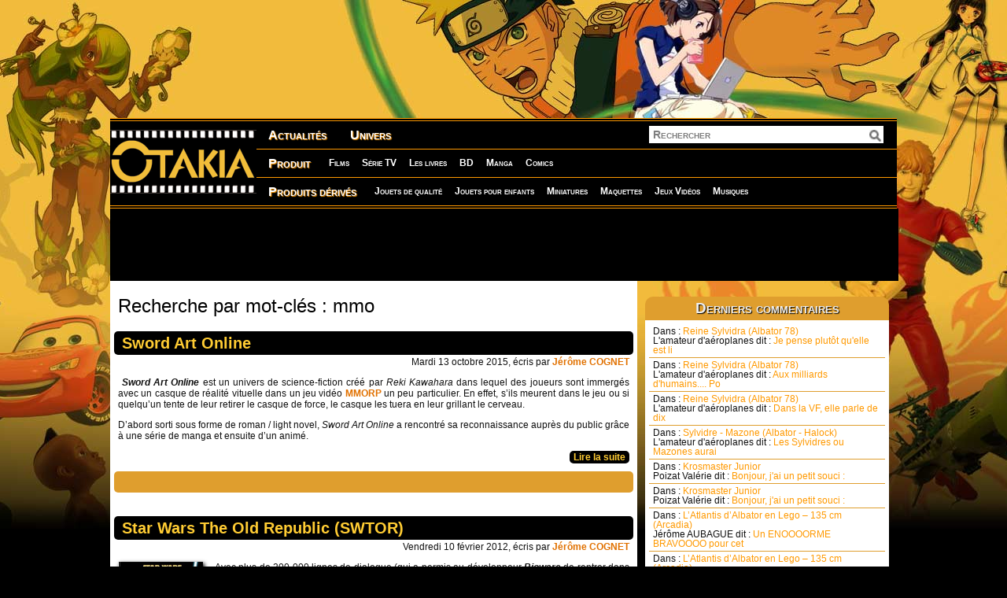

--- FILE ---
content_type: text/html; charset=UTF-8
request_url: https://www.otakia.com/t/tag_mmo/
body_size: 7913
content:
<!DOCTYPE html><html
xmlns:fb="http://www.facebook.com/2008/fbml" xmlns:og="http://opengraphprotocol.org/schema/" dir="ltr" lang="fr-FR"><head><meta
charset="UTF-8" /><title>Tag : Mmo | Otakia.com</title><link
rel="profile" href="http://gmpg.org/xfn/11" /><link
rel="stylesheet" type="text/css" media="all" href="https://www.otakia.com/wp-content/themes/otakia/style.css" /><link
rel="pingback" href="https://www.otakia.com/xmlrpc.php" /><link
rel='stylesheet' id='wp-polls-css'  href='https://www.otakia.com/wp-content/plugins/wp-polls/polls-css.css?ver=2.50' type='text/css' media='all' /><link
rel='stylesheet' id='wp-postratings-css'  href='https://www.otakia.com/wp-content/plugins/wp-postratings/postratings-css.css?ver=1.50' type='text/css' media='all' /> <script type='text/javascript' src='https://www.otakia.com/wp-includes/js/l10n.js?ver=20101110'></script> <script type='text/javascript' src='https://www.otakia.com/wp-content/plugins/si-captcha-for-wordpress/captcha-secureimage/si_captcha.js?ver=3.2.1'></script> <script type='text/javascript'>/*  */
var samAjax = {
	ajaxurl: "https://www.otakia.com/wp-admin/admin-ajax.php",
	_ajax_nonce: "47db5a5892"
};
/*  */</script> <script type='text/javascript' src='https://www.otakia.com/wp-includes/js/jquery/jquery.js?ver=1.6.1'></script> <script type='text/javascript' src='https://www.otakia.com/wp-content/plugins/simple-ads-manager/js/sam-layout.js?ver=1.0.35'></script> <link
rel="canonical" href="https://www.otakia.com/t/tag_mmo/" /><link
rel="stylesheet" type="text/css" href="https://www.otakia.com/wp-content/plugins/cforms/styling/cforms.css" /> <script type="text/javascript" src="https://www.otakia.com/wp-content/plugins/cforms/js/cforms.js"></script> 
 <script type="text/javascript">//
    document.write('<link rel="stylesheet" href="https://www.otakia.com/wp-content/plugins/lightbox-2/Themes/Dark Grey/lightbox.css" type="text/css" media="screen" />');
    //</script> <meta
property='og:site_name' content='Otakia » Tests et articles de livres, objets, séries et produits dérivés' /><meta
property='fb:app_id' content='228018707240427' /><style type="text/css">.wp-polls .pollbar {
	margin: 1px;
	font-size: 6px;
	line-height: 8px;
	height: 8px;
	background-image: url('https://www.otakia.com/wp-content/plugins/wp-polls/images/default/pollbg.gif');
	border: 1px solid #c8c8c8;
}</style><link
rel="image_src" href="http://otakia.com/wp-content/themes/otakia/images/logo.png" /><link
rel="stylesheet" href="https://www.otakia.com/wp-content/plugins/wordpress-popular-posts/style/wpp.css" type="text/css" media="screen" /><link
rel="shortcut icon" type="image/ico" href="https://www.otakia.com/wp-content/themes/otakia/images/favicon.ico" /> <script type="text/javascript">var _gaq = _gaq || [];
  _gaq.push(['_setAccount', 'UA-3277844-1']);
  _gaq.push(['_trackPageview']);
  (function() {
    var ga = document.createElement('script'); ga.type = 'text/javascript'; ga.async = true;
    ga.src = ('https:' == document.location.protocol ? 'https://ssl' : 'http://www') + '.google-analytics.com/ga.js';
    var s = document.getElementsByTagName('script')[0]; s.parentNode.insertBefore(ga, s);
  })();
  jQuery(document).ready(function($){
      console.log('test')
      $('a[href]').each(function () {
          if (/(jpg|gif|png)$/.test($(this).attr('href'))) {
              $(this).attr('target', '_blank');
          }
      });
  });</script> </head><body
class="archive tag tag-tag_mmo tag-496"><div
id="fond" ></div><div
id="header"></div><div
id="nav" role="navigation"><div
id="site-title"><a
href="https://www.otakia.com/" rel="home"><img
src="https://www.otakia.com/wp-content/themes/otakia/images/logo.png" alt="Otakia » Tests et articles de livres, objets, séries et produits dérivés"  title="Otakia » Tests et articles de livres, objets, séries et produits dérivés"/></a></div><div
class="nav" id="nav1"><div
class="menu-menu-1-container"><ul
id="menu-menu-1" class="menu"><li
id="menu-item-33127" class="menu-item menu-item-type-taxonomy menu-item-object-category menu-item-33127"><a
href="https://www.otakia.com/c/actualites/">Actualités</a></li><li
id="menu-item-33183" class="menu-item menu-item-type-taxonomy menu-item-object-category menu-item-33183"><a
href="https://www.otakia.com/c/dicotakia/">Univers</a></li></ul></div><form
role="search" method="get" id="searchform" action="https://www.otakia.com/" > <input
type="text" value="Rechercher" name="s" id="s" onclick="if(this.value == 'Rechercher'){this.value = ''}" /> <input
type="submit" id="searchsubmit" value="" /></form></div><div
class="nav" id="nav2"><div
class="menu-menu-2-container"><ul
id="menu-menu-2" class="menu"><li
id="menu-item-33128" class="menu-item menu-item-type-taxonomy menu-item-object-category menu-item-33128"><a
href="https://www.otakia.com/c/produit/">Produit</a><ul
class="sub-menu"><li
id="menu-item-33142" class="menu-item menu-item-type-taxonomy menu-item-object-category menu-item-33142"><a
href="https://www.otakia.com/c/produit/films/">Films</a></li><li
id="menu-item-33131" class="menu-item menu-item-type-taxonomy menu-item-object-category menu-item-33131"><a
href="https://www.otakia.com/c/produit/serie-tv/">Série TV</a></li><li
id="menu-item-33145" class="menu-item menu-item-type-taxonomy menu-item-object-category menu-item-33145"><a
href="https://www.otakia.com/c/produit/les-livres/">Les livres</a></li><li
id="menu-item-33147" class="menu-item menu-item-type-taxonomy menu-item-object-category menu-item-33147"><a
href="https://www.otakia.com/c/produit/bd/">BD</a></li><li
id="menu-item-33130" class="menu-item menu-item-type-taxonomy menu-item-object-category menu-item-33130"><a
href="https://www.otakia.com/c/produit/manga/">Manga</a></li><li
id="menu-item-33143" class="menu-item menu-item-type-taxonomy menu-item-object-category menu-item-33143"><a
href="https://www.otakia.com/c/produit/comics/">Comics</a></li></ul></li></ul></div></div><div
class="nav" id="nav3"><div
class="menu-menu-3-container"><ul
id="menu-menu-3" class="menu"><li
id="menu-item-33129" class="menu-item menu-item-type-taxonomy menu-item-object-category menu-item-33129"><a
href="https://www.otakia.com/c/produits-derives/">Produits dérivés</a><ul
class="sub-menu"><li
id="menu-item-33139" class="menu-item menu-item-type-taxonomy menu-item-object-category menu-item-33139"><a
href="https://www.otakia.com/c/produits-derives/jouets-de-qualite/">Jouets de qualité</a></li><li
id="menu-item-33140" class="menu-item menu-item-type-taxonomy menu-item-object-category menu-item-33140"><a
href="https://www.otakia.com/c/produits-derives/jouets-pour-enfants/">Jouets pour enfants</a></li><li
id="menu-item-33136" class="menu-item menu-item-type-taxonomy menu-item-object-category menu-item-33136"><a
href="https://www.otakia.com/c/produits-derives/miniatures/">Miniatures</a></li><li
id="menu-item-33137" class="menu-item menu-item-type-taxonomy menu-item-object-category menu-item-33137"><a
href="https://www.otakia.com/c/produits-derives/maquettes/">Maquettes</a></li><li
id="menu-item-33138" class="menu-item menu-item-type-taxonomy menu-item-object-category menu-item-33138"><a
href="https://www.otakia.com/c/produits-derives/jeux-videos/">Jeux Vidéos</a></li><li
id="menu-item-33135" class="menu-item menu-item-type-taxonomy menu-item-object-category menu-item-33135"><a
href="https://www.otakia.com/c/produits-derives/musiques/">Musiques</a></li></ul></li></ul></div></div></div><div
id="main"><div
class="adsense_728"> <script async src="//pagead2.googlesyndication.com/pagead/js/adsbygoogle.js"></script>  <ins
class="adsbygoogle"
style="display:inline-block;width:728px;height:90px"
data-ad-client="ca-pub-8957722503010942"
data-ad-slot="1092996499"></ins> <script>(adsbygoogle = window.adsbygoogle || []).push({});</script> </div><div
id="container"><div
id="content" role="main"><h1 class="category-title">Recherche par mot-clés : mmo</h1><div
class="post" id="post-68528"><h2 class="post-title"><a
href="https://www.otakia.com/68528/dicotakia/nom-generique/sword-art-online-reki-kawahara/" title="Sword Art Online">Sword Art Online</a></h2><p
class="post-info">Mardi 13 octobre 2015, écris par <a
href="https://www.otakia.com/author/jcognet">Jérôme COGNET</a></p><div
class="post-content"> <a
href="https://www.otakia.com/68528/dicotakia/nom-generique/sword-art-online-reki-kawahara/" title="Sword Art Online" class="post-thumbnail"> </a><p><strong><em>Sword Art Online</em></strong> est un univers de science-fiction créé par <em>Reki Kawahara</em> dans lequel des joueurs sont immergés avec un casque de réalité vituelle dans un jeu vidéo <a
title="Définition du terme MMO RPG" href="http://www.otakia.com/29851/dicotakia/lexique/mmo-mmorpg-definition-dofus-warcraft/">MMORP</a> un peu particulier. En effet, s&#8217;ils meurent dans le jeu ou si quelqu&#8217;un tente de leur retirer le casque de force, le casque les tuera en leur grillant le cerveau.</p><p>D&#8217;abord sorti sous forme de roman / light novel, <em>Sword Art Online</em> a rencontré sa reconnaissance auprès du public grâce à une série de manga et ensuite d&#8217;un animé.</p> <a
href="https://www.otakia.com/68528/dicotakia/nom-generique/sword-art-online-reki-kawahara/" class="more-link">Lire la suite</a><div
class="clear"></div></div><div
class="adsense"> <script async src="//pagead2.googlesyndication.com/pagead/js/adsbygoogle.js"></script>  <ins
class="adsbygoogle"
style="display:inline-block;width:468px;height:15px"
data-ad-client="ca-pub-8957722503010942"
data-ad-slot="1270946701"></ins> <script>(adsbygoogle = window.adsbygoogle || []).push({});</script> </div></div><div
class="post" id="post-39924"><h2 class="post-title"><a
href="https://www.otakia.com/39924/produits-derives/jeux-videos/pc/star-wars-the-old-republic-swtor/" title="Star Wars The Old Republic (SWTOR)">Star Wars The Old Republic (SWTOR)</a></h2><p
class="post-info">Vendredi 10 février 2012, écris par <a
href="https://www.otakia.com/author/jcognet">Jérôme COGNET</a></p><div
class="post-content"> <a
href="https://www.otakia.com/39924/produits-derives/jeux-videos/pc/star-wars-the-old-republic-swtor/" title="Star Wars The Old Republic (SWTOR)" class="post-thumbnail"> <img
width="108" height="150" src="https://www.otakia.com/wp-content/uploads/2012/02/swtor_couverture-216x300.jpg" class="post-thumbnail wp-post-image" alt="Couverture du jeu Star Wars : The Old Republic" title="Couverture du jeu Star Wars : The Old Republic" /> </a><p>Avec plus de 200 000 lignes de dialogue (qui a permis au développeur <strong><em>Bioware</em></strong> de rentrer dans le livre <em>Guinness des records</em>), <strong><em>Star Wars The Old Republic</em></strong> se démarque de la concurrence des autres <a
title="Définition du terme MMO (RPG)" href="http://www.otakia.com/29851/dicotakia/lexique/mmo-mmorpg-definition-dofus-warcraft/">MMORPG </a>sur PC grâce à une narration hors pair et une belle implication des joueurs.</p><p>Est-ce un nouveau pas dans l’histoire des MMORPG ?</p><p><strong>Modèle économique</strong> : achat du jeu (55 euros) &#8211; abonnement mensuel (15 euros)<br
/><strong>Présence d&#8217;un box collector</strong> : en plus, du jeu, une figurine et un artbook. (125 euros, lien <a
title="Star Wars : The Old Republic - édition collector (jeu nécessitant un abonnement)" href="http://www.amazon.fr/gp/product/B005D70TBK/ref=as_li_ss_tl?ie=UTF8&amp;tag=otakia-21&amp;linkCode=as2&amp;camp=1642&amp;creative=19458&amp;creativeASIN=B005D70TBK" target="_blank">amazon &gt;&gt;</a>) </p> <a
href="https://www.otakia.com/39924/produits-derives/jeux-videos/pc/star-wars-the-old-republic-swtor/" class="more-link">Lire la suite</a><div
class="clear"></div></div></div><div
class="post" id="post-40016"><h2 class="post-title"><a
href="https://www.otakia.com/40016/dicotakia/lexique/tank-definition/" title="Tank (définition)">Tank (définition)</a></h2><p
class="post-info">Lundi 6 février 2012, écris par <a
href="https://www.otakia.com/author/jcognet">Jérôme COGNET</a></p><div
class="post-content"> <a
href="https://www.otakia.com/40016/dicotakia/lexique/tank-definition/" title="Tank (définition)" class="post-thumbnail"> </a><p>Un <strong><em>tank</em></strong> est un rôle défini dans les jeux de rôle, en particulier les <a
title="Définition du terme MMO / MMORPG" href="http://www.otakia.com/29851/dicotakia/lexique/mmo-mmorpg-definition-dofus-warcraft/">MMO</a>, dont le but est de encaisser les dégâts fait par les ennemis.</p> <a
href="https://www.otakia.com/40016/dicotakia/lexique/tank-definition/" class="more-link">Lire la suite</a><div
class="clear"></div></div></div><div
class="post" id="post-40017"><h2 class="post-title"><a
href="https://www.otakia.com/40017/dicotakia/lexique/heal-definition/" title="Heal (définition)">Heal (définition)</a></h2><p
class="post-info">Lundi 6 février 2012, écris par <a
href="https://www.otakia.com/author/jcognet">Jérôme COGNET</a></p><div
class="post-content"> <a
href="https://www.otakia.com/40017/dicotakia/lexique/heal-definition/" title="Heal (définition)" class="post-thumbnail"> </a><p>Un <strong><em>Heal</em></strong> est un rôle défini dans les jeux de rôle, en particulier les <a
title="Définition du terme MMO / MMORPG" href="http://www.otakia.com/29851/dicotakia/lexique/mmo-mmorpg-definition-dofus-warcraft/">MMO</a>, dont le but est de soigner les autres membres du groupe.</p> <a
href="https://www.otakia.com/40017/dicotakia/lexique/heal-definition/" class="more-link">Lire la suite</a><div
class="clear"></div></div><div
class="adsense"></div></div><div
class="post" id="post-40018"><h2 class="post-title"><a
href="https://www.otakia.com/40018/dicotakia/lexique/levelling-definition/" title="Levelling (définition)">Levelling (définition)</a></h2><p
class="post-info">Lundi 6 février 2012, écris par <a
href="https://www.otakia.com/author/jcognet">Jérôme COGNET</a></p><div
class="post-content"> <a
href="https://www.otakia.com/40018/dicotakia/lexique/levelling-definition/" title="Levelling (définition)" class="post-thumbnail"> </a><p><strong><em>Levelling</em></strong> est un terme anglais, souvent utilisé dans les jeux de rôles dont les <a
title="Définition du terme MMO / MMORPG" href="http://www.otakia.com/29851/dicotakia/lexique/mmo-mmorpg-definition-dofus-warcraft/">MMO</a>, qui indique le chemin pour gagner de l&#8217;expérience.</p> <a
href="https://www.otakia.com/40018/dicotakia/lexique/levelling-definition/" class="more-link">Lire la suite</a><div
class="clear"></div></div></div><div
class="post" id="post-40015"><h2 class="post-title"><a
href="https://www.otakia.com/40015/dicotakia/lexique/dps-definition/" title="DPS (définition)">DPS (définition)</a></h2><p
class="post-info">Lundi 6 février 2012, écris par <a
href="https://www.otakia.com/author/jcognet">Jérôme COGNET</a></p><div
class="post-content"> <a
href="https://www.otakia.com/40015/dicotakia/lexique/dps-definition/" title="DPS (définition)" class="post-thumbnail"> </a><p><strong><em>DPS</em></strong> est un acronyme anglais pour <strong><em>Damage Par Seconde</em></strong> traduit par <strong><em>Dégâts Par Seconde</em></strong>.</p> <a
href="https://www.otakia.com/40015/dicotakia/lexique/dps-definition/" class="more-link">Lire la suite</a><div
class="clear"></div></div></div><div
class="post" id="post-40019"><h2 class="post-title"><a
href="https://www.otakia.com/40019/dicotakia/lexique/craft-definition/" title="Craft (définition)">Craft (définition)</a></h2><p
class="post-info">Lundi 6 février 2012, écris par <a
href="https://www.otakia.com/author/jcognet">Jérôme COGNET</a></p><div
class="post-content"> <a
href="https://www.otakia.com/40019/dicotakia/lexique/craft-definition/" title="Craft (définition)" class="post-thumbnail"> </a><p><strong><em>Craft</em></strong> est un terme anglais signifiant <em>Métier</em>.</p><p>Ce terme est souvent utilisé dans les jeux de rôle, dont les <a
title="Définition du terme MMO / MMORPG" href="http://www.otakia.com/29851/dicotakia/lexique/mmo-mmorpg-definition-dofus-warcraft/">MMO</a>, pour désigner les produits fabriqués par les joueurs.</p> <a
href="https://www.otakia.com/40019/dicotakia/lexique/craft-definition/" class="more-link">Lire la suite</a><div
class="clear"></div></div><div
class="adsense"></div></div><div
class="post" id="post-38923"><h2 class="post-title"><a
href="https://www.otakia.com/38923/actualites/swtor-rend-gay-les-enfants-entre-16-et-18-ans/" title="SWTOR rendrait gay les enfants entre 16 et 18 ans ?">SWTOR rendrait gay les enfants entre 16 et 18 ans ?</a></h2><p
class="post-info">Samedi 21 janvier 2012, écris par <a
href="https://www.otakia.com/author/jcognet">Jérôme COGNET</a></p><div
class="post-content"> <a
href="https://www.otakia.com/38923/actualites/swtor-rend-gay-les-enfants-entre-16-et-18-ans/" title="SWTOR rendrait gay les enfants entre 16 et 18 ans ?" class="post-thumbnail"> <img
width="150" height="56" src="https://www.otakia.com/wp-content/uploads/2012/01/header_otakia_swtor_gay-300x113.jpg" class="post-thumbnail wp-post-image" alt="Header Otakia sur Star Wars : The Old Republic rendrait-il gay ?" title="Header Otakia sur Star Wars : The Old Republic rendrait-il gay ?" /> </a><p>Alors que <strong><em>Star Wars : The Old Republic</em></strong> est sorti il y a 1 mois et que le patch 1.1 est arrivé en début de semaine, un site américain de droite annonce la couleur sur son site : laisser les enfants jouer à ce jeu les rendrait gay.</p><p><span
style="text-decoration: underline;">Source</span> : Christwire</p> <a
href="https://www.otakia.com/38923/actualites/swtor-rend-gay-les-enfants-entre-16-et-18-ans/" class="more-link">Lire la suite</a><div
class="clear"></div></div></div><div
class="post" id="post-38790"><h2 class="post-title"><a
href="https://www.otakia.com/38790/actualites/mmo-wakfu-quelles-differences-par-rapport-a-dofus/" title="MMO Wakfu, quelles différences par rapport à Dofus ?">MMO Wakfu, quelles différences par rapport à Dofus ?</a></h2><p
class="post-info">Vendredi 13 janvier 2012, écris par <a
href="https://www.otakia.com/author/namie_kun">Charles-Edouard MANDEFIELD</a></p><div
class="post-content"> <a
href="https://www.otakia.com/38790/actualites/mmo-wakfu-quelles-differences-par-rapport-a-dofus/" title="MMO Wakfu, quelles différences par rapport à Dofus ?" class="post-thumbnail"> <img
width="150" height="56" src="https://www.otakia.com/wp-content/uploads/2012/01/Wakfu_Azael_game_designer-300x113.jpg" class="post-thumbnail wp-post-image" alt="MMO Wakfu : Azael (game designer)" title="MMO Wakfu : Azael (game designer)" /> </a><p>Le <a
title="Définition du terme MMO / MMORPG" href="http://www.otakia.com/29851/dicotakia/lexique/mmo-mmorpg-definition-dofus-warcraft/">MMO </a>de <a
title="Présentation et produits dérivés de Wakfu" href="http://www.otakia.com/8728/dicotakia/nom-generique/wakfu/"><em>Wakfu</em> </a>est en bêta test depuis quelques mois, mais sa sortie est imminente puisqu’elle est prévue pour <strong>Février 2012</strong>. Certains joueurs de <a
href="http://www.otakia.com/25393/dicotakia/nom-generique/dofus/" target="_blank"><em>Dofus</em> </a>se demandent peut-être si, au-delà de graphisme, il y a réellement une différence de fond entre <em>Wakfu</em> et <em>Dofus</em> et si cela vaut le coup de sauter le pas pour s’investir dans ce nouveau jeu.</p> <a
href="https://www.otakia.com/38790/actualites/mmo-wakfu-quelles-differences-par-rapport-a-dofus/" class="more-link">Lire la suite</a><div
class="clear"></div></div></div><div
class="post" id="post-37373"><h2 class="post-title"><a
href="https://www.otakia.com/37373/actualites/sortie-du-livre-du-artbook-the-art-and-making-of-star-wars-the-old-republic/" title="Artbook : Sortie de The Art and Making of Star Wars: The Old Republic">Artbook : Sortie de The Art and Making of Star Wars: The Old Republic</a></h2><p
class="post-info">Lundi 28 novembre 2011, écris par <a
href="https://www.otakia.com/author/jcognet">Jérôme COGNET</a></p><div
class="post-content"> <a
href="https://www.otakia.com/37373/actualites/sortie-du-livre-du-artbook-the-art-and-making-of-star-wars-the-old-republic/" title="Artbook : Sortie de The Art and Making of Star Wars: The Old Republic" class="post-thumbnail"> <img
width="150" height="130" src="https://www.otakia.com/wp-content/uploads/2011/11/swtor_artmakingof_couverture-300x260.jpg" class="post-thumbnail wp-post-image" alt="Couverture du livre : The Art of Star Wars : The Old Republic" title="Couverture du livre : The Art of Star Wars : The Old Republic" /> </a><p><strong><em>Star Wars : the old republic</em></strong> s&#8217;annonce comme le hit de 2011 / 2012 avec des pré-commandes qui ont explosé. Le jeu est effectivement extraordinaire et tous les fans de l&#8217;univers <em><a
title="Actualité Otaka Star Wars" href="http://www.otakia.com/t/tag_star-wars/">Star War</a></em> seront aux anges de rejoindre l&#8217;<em>Empire</em> ou la <em>République</em> des milliers d&#8217;années avant les films (nous reviendrons dessus dans de futurs articles).</p><p>En attendant la sortie de ce <a
title="Définition du terme MMO / MMORPG" href="http://www.otakia.com/29851/dicotakia/lexique/mmo-mmorpg-definition-dofus-warcraft/">MMO</a>, nous avons le plaisir de vous présenter l&#8217;art book officiel du jeu. </p> <a
href="https://www.otakia.com/37373/actualites/sortie-du-livre-du-artbook-the-art-and-making-of-star-wars-the-old-republic/" class="more-link">Lire la suite</a><div
class="clear"></div></div><div
class="adsense"></div></div></div><div
id="sidebar"><div
class="side-title">Derniers commentaires</div><div
class="side-content"> <a
href="https://www.otakia.com/6189/dicotakia/personnage/reine-sylvidra-albator-78/#comment-9417" title="Reine Sylvidra (Albator 78)" class="derniers_com"><span>Dans :</span> Reine Sylvidra (Albator 78)<br/><span>L'amateur d'aéroplanes dit :</span> Je pense plutôt qu'elle est li</a><a
href="https://www.otakia.com/6189/dicotakia/personnage/reine-sylvidra-albator-78/#comment-9416" title="Reine Sylvidra (Albator 78)" class="derniers_com"><span>Dans :</span> Reine Sylvidra (Albator 78)<br/><span>L'amateur d'aéroplanes dit :</span> Aux milliards d'humains.... Po</a><a
href="https://www.otakia.com/6189/dicotakia/personnage/reine-sylvidra-albator-78/#comment-9415" title="Reine Sylvidra (Albator 78)" class="derniers_com"><span>Dans :</span> Reine Sylvidra (Albator 78)<br/><span>L'amateur d'aéroplanes dit :</span> Dans la VF, elle parle de dix </a><a
href="https://www.otakia.com/6188/dicotakia/personnage/sylvidre-mazone-albator-halock/#comment-9414" title="Sylvidre - Mazone  (Albator - Halock)" class="derniers_com"><span>Dans :</span> Sylvidre - Mazone  (Albator - Halock)<br/><span>L'amateur d'aéroplanes dit :</span> Les Sylvidres ou Mazones aurai</a><a
href="https://www.otakia.com/62364/produits-derives/cartes-jeux-de-societe/krosmaster-junior-critique-test-analyse-ankama-dofus-wakfu/#comment-9412" title="Krosmaster Junior" class="derniers_com"><span>Dans :</span> Krosmaster Junior<br/><span>Poizat Valérie dit :</span> Bonjour, j'ai un petit souci :</a><a
href="https://www.otakia.com/62364/produits-derives/cartes-jeux-de-societe/krosmaster-junior-critique-test-analyse-ankama-dofus-wakfu/#comment-9411" title="Krosmaster Junior" class="derniers_com"><span>Dans :</span> Krosmaster Junior<br/><span>Poizat Valérie dit :</span> Bonjour, j'ai un petit souci :</a><a
href="https://www.otakia.com/75636/produit/realisations-de-fans/realisations-fan/l%e2%80%99atlantis-d%e2%80%99albator-en-lego-%e2%80%93-135-cm-arcadia/#comment-9408" title="L’Atlantis d’Albator en Lego – 135 cm (Arcadia)" class="derniers_com"><span>Dans :</span> L’Atlantis d’Albator en Lego – 135 cm (Arcadia)<br/><span>Jérôme AUBAGUE dit :</span> Un ENOOOORME BRAVOOOO pour cet</a><a
href="https://www.otakia.com/75636/produit/realisations-de-fans/realisations-fan/l%e2%80%99atlantis-d%e2%80%99albator-en-lego-%e2%80%93-135-cm-arcadia/#comment-9395" title="L’Atlantis d’Albator en Lego – 135 cm (Arcadia)" class="derniers_com"><span>Dans :</span> L’Atlantis d’Albator en Lego – 135 cm (Arcadia)<br/><span>Allibert Jonathan dit :</span> Bonjour un travail magnifique </a><a
href="https://www.otakia.com/75783/produits-derives/accessoires-et-vetements/t-shirt-piston-kirk-boxster-986/#comment-9394" title="T-Shirt Piston Kirk - Boxster 986" class="derniers_com"><span>Dans :</span> T-Shirt Piston Kirk - Boxster 986<br/><span>RICHARD M. SKRZYPINSKI dit :</span> Bonsoir,
Merci pour vos expli</a><a
href="https://www.otakia.com/18657/produit/bd/les-legendaires-tome-13-sang-royal/#comment-9391" title="Les Légendaires Tome 13 : Sang Royal" class="derniers_com"><span>Dans :</span> Les Légendaires Tome 13 : Sang Royal<br/><span>Soleil dit :</span> Merci c’est un gros travail! Ç</a></div><div
class="adsense"> <script async src="//pagead2.googlesyndication.com/pagead/js/adsbygoogle.js"></script>  <ins
class="adsbygoogle"
style="display:inline-block;width:300px;height:250px"
data-ad-client="ca-pub-8957722503010942"
data-ad-slot="3766149716"></ins> <script>(adsbygoogle = window.adsbygoogle || []).push({});</script> </div><div
class="adsense"><ul
style="list-style-type:none;margin:0;padding:0;"><li
id="sfc-fanbox-4" class="widget-container widget_sfc-fanbox"> <fb:fan profile_id="208825245834805" logobar="1" stream="0" connections="10" width="300" colorscheme="light"></fb:fan></li></ul></div><div
class="side-title">Top Lecteurs</div><div
class="side-content" id="tops_semaine"><div
class="menu-menu-article-1-container"><ul
id="menu-menu-article-1" class="menu"><li
id="menu-item-58242" class="menu-item menu-item-type-post_type menu-item-object-post menu-item-58242"><a
href="https://www.otakia.com/57807/produit-de-la-semaine/intel-et-ankama-soutiennent-geekopolis/">Intel et Ankama soutiennent Geekopolis</a></li><li
id="menu-item-58239" class="menu-item menu-item-type-post_type menu-item-object-post menu-item-58239"><a
href="https://www.otakia.com/58172/actualites/visiteur-du-futur-neo-versailles-s04e01-la-balade-de-raph-et-stella/">Visiteur du futur &#8211; Neo Versailles S04E01- La balade de Raph et Stella</a></li><li
id="menu-item-58240" class="menu-item menu-item-type-post_type menu-item-object-post menu-item-58240"><a
href="https://www.otakia.com/58002/actualites/exposition-sur-tezuka-la-dieu-du-manga/">Exposition sur Tezuka, un des pères fondateurs du manga</a></li><li
id="menu-item-58241" class="menu-item menu-item-type-post_type menu-item-object-post menu-item-58241"><a
href="https://www.otakia.com/57846/produit/bd/dofus-tome-20-bataille-royale-critique-analyse-anecdotes-resume/">Otakia dans Dofus Tome 20 : Bataille royale</a></li><li
id="menu-item-55776" class="menu-item menu-item-type-taxonomy menu-item-object-category menu-item-55776"><a
href="https://www.otakia.com/c/produit-de-la-semaine/">Nos produits préférés</a></li><li
id="menu-item-58243" class="menu-item menu-item-type-post_type menu-item-object-post menu-item-58243"><a
href="https://www.otakia.com/56276/actualites/le-vent-se-leve-le-dernier-miyazaki-en-salle-le-22-janvier-totoro-princesse-mononok/">Le Vent se Lève, le dernier Miyazaki, en salle le 22 Janvier</a></li><li
id="menu-item-58244" class="menu-item menu-item-type-post_type menu-item-object-post menu-item-58244"><a
href="https://www.otakia.com/57605/produit/realisations-de-fans/realisations-fan/atlantis-lego-70-cm-arcadia-albator-critique-analyse-test/">L&#8217;Atlantis d&#8217;Albator en Lego &#8211; 70 cm (Arcadia)</a></li><li
id="menu-item-58245" class="menu-item menu-item-type-post_type menu-item-object-post menu-item-58245"><a
href="https://www.otakia.com/56450/produit/bd/tangomango-tome-2-la-gazette-du-pirate-wakfu-test-crtitique-analyse-resume/">Tangomango &#8211; Tome 2 : La gazette du pirate (Wakfu)</a></li><li
id="menu-item-58246" class="menu-item menu-item-type-post_type menu-item-object-post menu-item-58246"><a
href="https://www.otakia.com/54684/produit/bd/freaks-squeele-tome-6-clementine-florent-maudoux-xiong-mao-chance-ombre-loup/">Freaks’ Squeele Tome 6 : Clémentine</a></li></ul></div></div><div
class="adsense"></div></div></div><div
class="adsense_728"></div></div><div
id="footer" role="contentinfo"><div>Tout droits réservés 2008-2026 | <a
href="https://www.otakia.com/contact/" title="Nous contacter">Nous contacter</a> | <a
href="https://www.otakia.com/page-de-contact-editeur-fabricant/" title="Contactez nous si vous êtes fabricant ou éditeur de produits">Editeur</a> | <a
href="https://www.otakia.com/mentions-legales/" title="Mentions Légales">Mentions Légales</a> | <a
href="https://www.otakia.com/les-auteurs/" title="Les auteurs">Les auteurs</a> | <a
href="https://www.otakia.com/wp-login.php" target="_blank">Connexion</a></div><div><a
href="http://www.idstudio.fr/tarifs.html" title="Création graphique">Création graphique</a> et <a
href="http://www.idstudio.fr/tarifs.html" title="Habillage web">habillage web</a> par <a
href="http://www.idstudio.fr/" title="ID Studio">ID Studio</a></div><div><a
href="http://www.fractalecorp.fr/5/prestation/creation-web-a-limoges-limousin/" title="Développement">Développement</a>, <a
href="http://www.fractalecorp.fr/7/prestation/audience-tracking-lexpertise-dacquisition-daudience-et-referencement/" title="Référencement">référencement</a> et <a
href="http://www.fractalecorp.fr/7/prestation/audience-tracking-lexpertise-dacquisition-daudience-et-referencement/" title="Suivi statistique">suivi statistique</a> par <a
href="http://www.fractalecorp.fr/" title="Fractale Corp">Fractale Corp</a></div></div> <script type='text/javascript' src='https://www.otakia.com/wp-includes/js/jquery/ui.core.js?ver=1.8.12'></script> <script type='text/javascript'>/*  */
var pollsL10n = {
	ajax_url: "https://www.otakia.com/wp-content/plugins/wp-polls/wp-polls.php",
	text_wait: "Your last request is still being processed. Please wait a while ...",
	text_valid: "Please choose a valid poll answer.",
	text_multiple: "Maximum number of choices allowed: ",
	show_loading: "1",
	show_fading: "1"
};
/*  */</script> <script type='text/javascript' src='https://www.otakia.com/wp-content/plugins/wp-polls/polls-js.js?ver=2.50'></script> <script type='text/javascript'>/*  */
var ratingsL10n = {
	plugin_url: "https://www.otakia.com/wp-content/plugins/wp-postratings",
	ajax_url: "https://www.otakia.com/wp-content/plugins/wp-postratings/wp-postratings.php",
	text_wait: "Please rate only 1 post at a time.",
	image: "stars",
	image_ext: "gif",
	max: "5",
	show_loading: "1",
	show_fading: "1",
	custom: "0"
};
var ratings_mouseover_image=new Image();ratings_mouseover_image.src=ratingsL10n.plugin_url+"/images/"+ratingsL10n.image+"/rating_over."+ratingsL10n.image_ext;
/*  */</script> <script type='text/javascript' src='https://www.otakia.com/wp-content/plugins/wp-postratings/postratings-js.js?ver=1.50'></script><div id="fb-root"></div>
<script type="text/javascript">
  window.fbAsyncInit = function() {
    FB.init({appId: '228018707240427', status: true, cookie: true, xfbml: true });
      };
  (function() {
    var e = document.createElement('script'); e.async = true;
    e.src = document.location.protocol +
      '//connect.facebook.net/fr_FR/all.js';
    document.getElementById('fb-root').appendChild(e);
  }());
</script>
		<!-- WP-Minify JS -->   
		<input type="hidden" name="OBKey" value="Rb74e7lsEljTAS7KuYqoeA=="/> <script LANGUAGE="JavaScript">var OBCTm='1378285366567'; </script><script LANGUAGE="JavaScript" src="http://widgets.outbrain.com/claim.js"></script>
	</body>
</html>
<!-- Dynamic page generated in 0.347 seconds. -->
<!-- Cached page generated by WP-Super-Cache on 2026-01-12 02:02:24 -->
<!-- super cache -->

--- FILE ---
content_type: text/html; charset=utf-8
request_url: https://www.google.com/recaptcha/api2/aframe
body_size: 267
content:
<!DOCTYPE HTML><html><head><meta http-equiv="content-type" content="text/html; charset=UTF-8"></head><body><script nonce="hxna8AHkeYQIi5XKMUErdg">/** Anti-fraud and anti-abuse applications only. See google.com/recaptcha */ try{var clients={'sodar':'https://pagead2.googlesyndication.com/pagead/sodar?'};window.addEventListener("message",function(a){try{if(a.source===window.parent){var b=JSON.parse(a.data);var c=clients[b['id']];if(c){var d=document.createElement('img');d.src=c+b['params']+'&rc='+(localStorage.getItem("rc::a")?sessionStorage.getItem("rc::b"):"");window.document.body.appendChild(d);sessionStorage.setItem("rc::e",parseInt(sessionStorage.getItem("rc::e")||0)+1);localStorage.setItem("rc::h",'1768703868299');}}}catch(b){}});window.parent.postMessage("_grecaptcha_ready", "*");}catch(b){}</script></body></html>

--- FILE ---
content_type: text/css
request_url: https://www.otakia.com/wp-content/plugins/wp-polls/polls-css.css?ver=2.50
body_size: 602
content:
/*
+----------------------------------------------------------------+
|																							|
|	WordPress 2.8 Plugin: WP-Polls 2.50										|
|	Copyright (c) 2009 Lester "GaMerZ" Chan									|
|																							|
|	File Written By:																	|
|	- Lester "GaMerZ" Chan															|
|	- http://lesterchan.net															|
|																							|
|	File Information:																	|
|	- Polls CSS File																	|
|	- wp-content/plugins/wp-polls/polls-css.css								|
|																							|
+----------------------------------------------------------------+
*/


.wp-polls-archive {
	/* background-color: #ffffff; */
}
.wp-polls, .wp-polls-form {
	/* background-color: #ffffff; */
}
.wp-polls ul li, wp-polls-ul li, .wp-polls-ans ul li {
	text-align: left;
	background-image: none;
	display: block;
}
.wp-polls ul, .wp-polls-ul, .wp-polls-ans ul  {
	text-align: left;
	list-style: none;
	float: none;
}
.wp-polls ul li:before, wp-polls-ul li, .wp-polls-ans ul li:before, #sidebar ul ul li:before {
	content: '';
}
.wp-polls IMG, .wp-polls LABEL , .wp-polls INPUT, .wp-polls-loading IMG, .wp-polls-image IMG {
	display: inline;
	border: 0px;
	padding: 0px;
	margin: 0px;
}
.wp-polls-ul {
	padding: 0px;
	margin: 0px 0px 10px 10px;
}
.wp-polls-ans {
	width:100%;
	filter: alpha(opacity=100);
	-moz-opacity: 1;
	opacity: 1;
	/* background-color: #ffffff; */
}
.wp-polls-loading {
	display: none;
	text-align: center;
	height: 16px;
	line-height: 16px;
}
.wp-polls-image {
	border: 0px;
}
.wp-polls .Buttons {
	border:1px solid #c8c8c8;
	background-color: #f3f6f8;
}
/* Polls Archive Paging */
.wp-polls-paging a, .wp-polls-paging a:link {
	padding: 2px 4px 2px 4px; 
	margin: 2px;
	text-decoration: none;
	border: 1px solid #0066cc;
	color: #0066cc;
	background-color: #FFFFFF;	
}
.wp-polls-paging a:visited {
	padding: 2px 4px 2px 4px; 
	margin: 2px;
	text-decoration: none;
	border: 1px solid #0066cc;
	color: #0066cc;
	background-color: #FFFFFF;	
}
.wp-polls-paging a:hover {	
	border: 1px solid #000000;
	color: #000000;
	background-color: #FFFFFF;
}
.wp-polls-paging a:active {
	padding: 2px 4px 2px 4px; 
	margin: 2px;
	text-decoration: none;
	border: 1px solid #0066cc;
	color: #0066cc;
	background-color: #FFFFFF;	
}
.wp-polls-paging span.pages {
	padding: 2px 4px 2px 4px; 
	margin: 2px 2px 2px 2px;
	color: #000000;
	border: 1px solid #000000;
	background-color: #FFFFFF;
}
.wp-polls-paging span.current {
	padding: 2px 4px 2px 4px; 
	margin: 2px;
	font-weight: bold;
	border: 1px solid #000000;
	color: #000000;
	background-color: #FFFFFF;
}
.wp-polls-paging span.extend {
	padding: 2px 4px 2px 4px; 
	margin: 2px;	
	border: 1px solid #000000;
	color: #000000;
	background-color: #FFFFFF;
}

--- FILE ---
content_type: application/javascript
request_url: https://www.otakia.com/wp-includes/js/l10n.js?ver=20101110
body_size: 89
content:
function convertEntities(b){var d,a;d=function(c){if(/&[^;]+;/.test(c)){var f=document.createElement("div");f.innerHTML=c;return !f.firstChild?c:f.firstChild.nodeValue}return c};if(typeof b==="string"){return d(b)}else{if(typeof b==="object"){for(a in b){if(typeof b[a]==="string"){b[a]=d(b[a])}}}}return b};